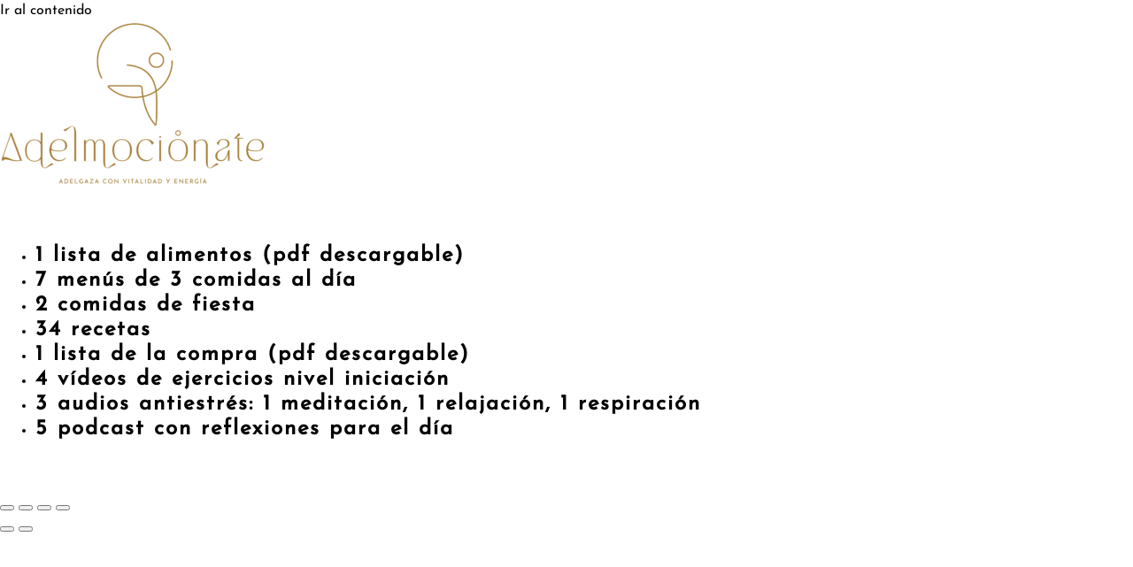

--- FILE ---
content_type: text/css
request_url: https://adelmocionate.es/wp-content/uploads/useanyfont/uaf.css?ver=1765960906
body_size: 181
content:
				@font-face {
					font-family: 'josefin-sans';
					src: url('/wp-content/uploads/useanyfont/3455Josefin-Sans.woff2') format('woff2'),
						url('/wp-content/uploads/useanyfont/3455Josefin-Sans.woff') format('woff');
					  font-display: auto;
				}

				.josefin-sans{font-family: 'josefin-sans' !important;}

						h1, h2, h3, h4, h5, h6, .entry-title, body.single-post .entry-title, body.page .entry-title, body.category .entry-title, .widget-title, .site-title, .site-description, body, p, blockquote, li, a, strong, b, em, .menu-primary-menu-container li a, .menu-primary-menu-container li span, #menu-primary-menu li a, #menu-primary-menu li span{
					font-family: 'josefin-sans' !important;
				}
		